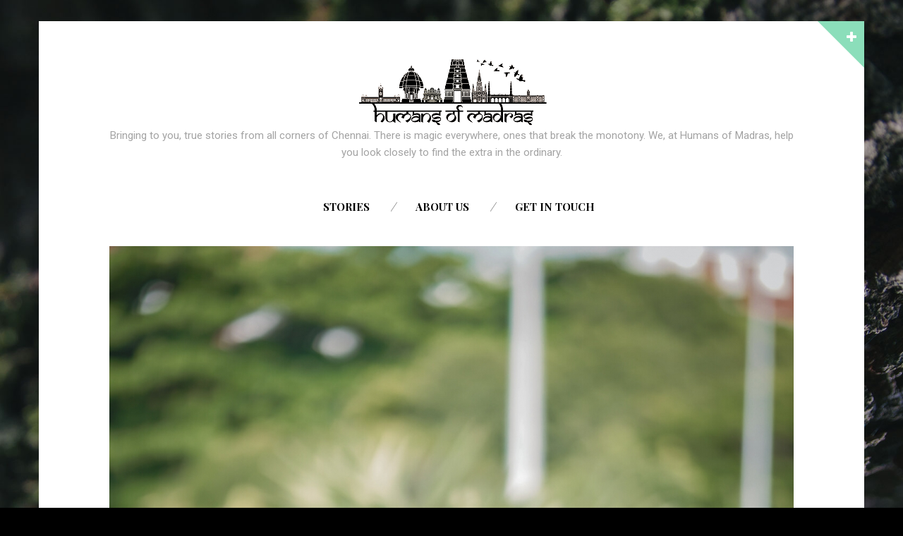

--- FILE ---
content_type: text/html; charset=UTF-8
request_url: https://officialhumansofmadras.com/champion-in-the-making-aaravs-sporting-saga/
body_size: 7381
content:
<!DOCTYPE html>
<!--[if lte IE 9]><html class="no-js IE9 IE" lang="en-US"><![endif]-->
<!--[if gt IE 9]><!--><html class="no-js" lang="en-US"><!--<![endif]-->

<head>
	<meta charset="UTF-8">
	<meta name="viewport" content="width=device-width, initial-scale=1">
	<meta http-equiv="X-UA-Compatible" content="IE=edge" />

	<title>Champion in the Making: Aarav&#8217;s Sporting Saga &#8211; Humans Of Madras</title>
		<script type="text/javascript">
			/* <![CDATA[ */
			document.documentElement.className = document.documentElement.className.replace(new RegExp('(^|\\s)no-js(\\s|$)'), '$1js$2');
			/* ]]> */
		</script>
		<link rel='dns-prefetch' href='//fonts.googleapis.com' />
<link rel='dns-prefetch' href='//s.w.org' />
<link rel="alternate" type="application/rss+xml" title="Humans Of Madras &raquo; Feed" href="https://officialhumansofmadras.com/feed/" />
<link rel="alternate" type="application/rss+xml" title="Humans Of Madras &raquo; Comments Feed" href="https://officialhumansofmadras.com/comments/feed/" />
<link rel="alternate" type="application/rss+xml" title="Humans Of Madras &raquo; Champion in the Making: Aarav&#8217;s Sporting Saga Comments Feed" href="https://officialhumansofmadras.com/champion-in-the-making-aaravs-sporting-saga/feed/" />
		<script type="text/javascript">
			window._wpemojiSettings = {"baseUrl":"https:\/\/s.w.org\/images\/core\/emoji\/13.0.0\/72x72\/","ext":".png","svgUrl":"https:\/\/s.w.org\/images\/core\/emoji\/13.0.0\/svg\/","svgExt":".svg","source":{"concatemoji":"https:\/\/officialhumansofmadras.com\/wp-includes\/js\/wp-emoji-release.min.js?ver=5.5.17"}};
			!function(e,a,t){var n,r,o,i=a.createElement("canvas"),p=i.getContext&&i.getContext("2d");function s(e,t){var a=String.fromCharCode;p.clearRect(0,0,i.width,i.height),p.fillText(a.apply(this,e),0,0);e=i.toDataURL();return p.clearRect(0,0,i.width,i.height),p.fillText(a.apply(this,t),0,0),e===i.toDataURL()}function c(e){var t=a.createElement("script");t.src=e,t.defer=t.type="text/javascript",a.getElementsByTagName("head")[0].appendChild(t)}for(o=Array("flag","emoji"),t.supports={everything:!0,everythingExceptFlag:!0},r=0;r<o.length;r++)t.supports[o[r]]=function(e){if(!p||!p.fillText)return!1;switch(p.textBaseline="top",p.font="600 32px Arial",e){case"flag":return s([127987,65039,8205,9895,65039],[127987,65039,8203,9895,65039])?!1:!s([55356,56826,55356,56819],[55356,56826,8203,55356,56819])&&!s([55356,57332,56128,56423,56128,56418,56128,56421,56128,56430,56128,56423,56128,56447],[55356,57332,8203,56128,56423,8203,56128,56418,8203,56128,56421,8203,56128,56430,8203,56128,56423,8203,56128,56447]);case"emoji":return!s([55357,56424,8205,55356,57212],[55357,56424,8203,55356,57212])}return!1}(o[r]),t.supports.everything=t.supports.everything&&t.supports[o[r]],"flag"!==o[r]&&(t.supports.everythingExceptFlag=t.supports.everythingExceptFlag&&t.supports[o[r]]);t.supports.everythingExceptFlag=t.supports.everythingExceptFlag&&!t.supports.flag,t.DOMReady=!1,t.readyCallback=function(){t.DOMReady=!0},t.supports.everything||(n=function(){t.readyCallback()},a.addEventListener?(a.addEventListener("DOMContentLoaded",n,!1),e.addEventListener("load",n,!1)):(e.attachEvent("onload",n),a.attachEvent("onreadystatechange",function(){"complete"===a.readyState&&t.readyCallback()})),(n=t.source||{}).concatemoji?c(n.concatemoji):n.wpemoji&&n.twemoji&&(c(n.twemoji),c(n.wpemoji)))}(window,document,window._wpemojiSettings);
		</script>
		<style type="text/css">
img.wp-smiley,
img.emoji {
	display: inline !important;
	border: none !important;
	box-shadow: none !important;
	height: 1em !important;
	width: 1em !important;
	margin: 0 .07em !important;
	vertical-align: -0.1em !important;
	background: none !important;
	padding: 0 !important;
}
</style>
	<link rel='stylesheet' id='wp-block-library-css'  href='https://officialhumansofmadras.com/wp-includes/css/dist/block-library/style.min.css?ver=5.5.17' type='text/css' media='all' />
<link rel='stylesheet' id='wp-block-library-theme-css'  href='https://officialhumansofmadras.com/wp-includes/css/dist/block-library/theme.min.css?ver=5.5.17' type='text/css' media='all' />
<link rel='stylesheet' id='stag-google-fonts-css'  href='https://fonts.googleapis.com/css?family=Roboto%3Aregular%2Citalic%2C700%7CPlayfair+Display%3A300%2Cregular%2Citalic%2C700%26subset%3Dkannada&#038;ver=1.3.2' type='text/css' media='all' />
<link rel='stylesheet' id='font-awesome-css'  href='https://officialhumansofmadras.com/wp-content/themes/theme53094/assets/css/fontawesome-all.min.css?ver=5.0.2' type='text/css' media='all' />
<link rel='stylesheet' id='stag-style-css'  href='https://officialhumansofmadras.com/wp-content/themes/theme53094/style.css?ver=1.3.2' type='text/css' media='all' />
<script type='text/javascript' src='https://officialhumansofmadras.com/wp-includes/js/jquery/jquery.js?ver=1.12.4-wp' id='jquery-core-js'></script>
<link rel="https://api.w.org/" href="https://officialhumansofmadras.com/wp-json/" /><link rel="alternate" type="application/json" href="https://officialhumansofmadras.com/wp-json/wp/v2/posts/4094" /><link rel="EditURI" type="application/rsd+xml" title="RSD" href="https://officialhumansofmadras.com/xmlrpc.php?rsd" />
<link rel="wlwmanifest" type="application/wlwmanifest+xml" href="https://officialhumansofmadras.com/wp-includes/wlwmanifest.xml" /> 
<link rel='prev' title='Breaking Free from Expectations Through Writing' href='https://officialhumansofmadras.com/breaking-free-from-expectations-through-writing/' />
<link rel='next' title='Soldier to Civilian: Navigating Life&#8217;s Frontlines' href='https://officialhumansofmadras.com/soldier-to-civilian-navigating-lifes-frontlines/' />
<meta name="generator" content="WordPress 5.5.17" />
<link rel="canonical" href="https://officialhumansofmadras.com/champion-in-the-making-aaravs-sporting-saga/" />
<link rel='shortlink' href='https://officialhumansofmadras.com/?p=4094' />
<link rel="alternate" type="application/json+oembed" href="https://officialhumansofmadras.com/wp-json/oembed/1.0/embed?url=https%3A%2F%2Fofficialhumansofmadras.com%2Fchampion-in-the-making-aaravs-sporting-saga%2F" />
<link rel="alternate" type="text/xml+oembed" href="https://officialhumansofmadras.com/wp-json/oembed/1.0/embed?url=https%3A%2F%2Fofficialhumansofmadras.com%2Fchampion-in-the-making-aaravs-sporting-saga%2F&#038;format=xml" />
<style type="text/css">.recentcomments a{display:inline !important;padding:0 !important;margin:0 !important;}</style><style type="text/css" id="custom-background-css">
body.custom-background { background-image: url("https://officialhumansofmadras.com/wp-content/themes/theme53094/assets/img/default-background.jpg"); background-position: center top; background-size: auto; background-repeat: no-repeat; background-attachment: fixed; }
</style>
	
<!-- Begin Stag Custom CSS -->
<style type="text/css" id="stag-custom-css">
body.custom-background{background-size:cover;}h1,h2,h3,h4,h5,h6,dt,cite,label,.tagcloud,.post-date,.nav-links,button,.button,.footer-navigation,.entry-pagination,.sticky-post-label,.stag-twitter .time,.font-header,.stag-button,.site-navigation,input[type="reset"],input[type="submit"],.stag-nav,.stag-toggle-title{font-family:"Playfair Display","Helvetica Neue",Helvetica,Arial,sans-serif;}body,.font-body{font-family:"Roboto","Helvetica Neue",Helvetica,Arial,sans-serif;}a,.accent-color{color:#8bdeba;}.comment-meta a:hover,.entry-meta-wrapper a:hover{color:#8bdeba;}.header-widgets-toggle:after{border-right-color:#8bdeba;}.accent-background,.single .entry-date,body.page .entry-date{background-color:#8bdeba;}body{color:#000000;}.site-footer-secondary,.custom-background .site-footer-secondary,.site-footer-secondary a,.custom-background .site-footer-secondary a{color:#ffffff;}.custom-logo{background-image:url("http://officialhumansofmadras.com/wp-content/uploads/2020/09/hom231.png");width:278px;}.custom-logo a{padding-bottom:35.971223021583%;}
</style>
<!-- End Stag Custom CSS -->
</head>

<body class="post-template-default single single-post postid-4094 single-format-standard custom-background wp-embed-responsive boxed">


<div id="header-widgets" class="header-widgets" data-state="closed">
	<div class="site-header-widgets" role="contentinfo">
		<div class="site-inner">
			<div class="grid">
				<aside id="search-2" class="widget unit one-of-two widget_search">
<form role="search" method="get" class="search-form" action="https://officialhumansofmadras.com/">
	<label>
		<span class="screen-reader-text">Search for:</span>
		<input type="search" class="search-field" placeholder="Search&hellip;" title="Press Enter to submit your search" value="" name="s">
	</label>
	<button type="submit" class="search-submit"><i class="fas fa-search"></i></button>
</form>
</aside>
		<aside id="recent-posts-2" class="widget unit one-of-two widget_recent_entries">
		<h3 class="widget-title">Recent Posts</h3>
		<ul>
											<li>
					<a href="https://officialhumansofmadras.com/curated-by-courage-the-story-of-tisch-every-table-tells-a-story/">Curated By Courage: The Story Of TISCH &#8211; Every table tells a Story!</a>
									</li>
											<li>
					<a href="https://officialhumansofmadras.com/built-by-curiosity-and-courage/">Built by Curiosity and Courage</a>
									</li>
											<li>
					<a href="https://officialhumansofmadras.com/rooted-in-anna-nagar-chennai-driven-by-purpose/">Rooted in Anna Nagar (Chennai), Driven by Purpose</a>
									</li>
											<li>
					<a href="https://officialhumansofmadras.com/from-lockdown-pages-to-published-books-the-becoming-of-an-author/">From Lockdown Pages To Published Books: The Becoming Of An Author</a>
									</li>
											<li>
					<a href="https://officialhumansofmadras.com/the-difference-that-became-my-direction-the-story-of-hibiscus-foundation/">The Difference That Became My Direction: The Story of Hibiscus Foundation</a>
									</li>
					</ul>

		</aside><aside id="recent-comments-2" class="widget unit one-of-two widget_recent_comments"><h3 class="widget-title">Recent Comments</h3><ul id="recentcomments"></ul></aside><aside id="archives-2" class="widget unit one-of-two widget_archive"><h3 class="widget-title">Archives</h3>
			<ul>
					<li><a href='https://officialhumansofmadras.com/2026/01/'>January 2026</a></li>
	<li><a href='https://officialhumansofmadras.com/2025/12/'>December 2025</a></li>
	<li><a href='https://officialhumansofmadras.com/2025/11/'>November 2025</a></li>
	<li><a href='https://officialhumansofmadras.com/2025/10/'>October 2025</a></li>
	<li><a href='https://officialhumansofmadras.com/2025/09/'>September 2025</a></li>
	<li><a href='https://officialhumansofmadras.com/2025/08/'>August 2025</a></li>
	<li><a href='https://officialhumansofmadras.com/2025/07/'>July 2025</a></li>
	<li><a href='https://officialhumansofmadras.com/2025/06/'>June 2025</a></li>
	<li><a href='https://officialhumansofmadras.com/2025/05/'>May 2025</a></li>
	<li><a href='https://officialhumansofmadras.com/2025/04/'>April 2025</a></li>
	<li><a href='https://officialhumansofmadras.com/2025/03/'>March 2025</a></li>
	<li><a href='https://officialhumansofmadras.com/2025/02/'>February 2025</a></li>
	<li><a href='https://officialhumansofmadras.com/2025/01/'>January 2025</a></li>
	<li><a href='https://officialhumansofmadras.com/2024/12/'>December 2024</a></li>
	<li><a href='https://officialhumansofmadras.com/2024/11/'>November 2024</a></li>
	<li><a href='https://officialhumansofmadras.com/2024/10/'>October 2024</a></li>
	<li><a href='https://officialhumansofmadras.com/2024/09/'>September 2024</a></li>
	<li><a href='https://officialhumansofmadras.com/2024/08/'>August 2024</a></li>
	<li><a href='https://officialhumansofmadras.com/2024/07/'>July 2024</a></li>
	<li><a href='https://officialhumansofmadras.com/2024/06/'>June 2024</a></li>
	<li><a href='https://officialhumansofmadras.com/2024/05/'>May 2024</a></li>
	<li><a href='https://officialhumansofmadras.com/2024/04/'>April 2024</a></li>
	<li><a href='https://officialhumansofmadras.com/2024/03/'>March 2024</a></li>
	<li><a href='https://officialhumansofmadras.com/2024/02/'>February 2024</a></li>
	<li><a href='https://officialhumansofmadras.com/2024/01/'>January 2024</a></li>
	<li><a href='https://officialhumansofmadras.com/2023/12/'>December 2023</a></li>
	<li><a href='https://officialhumansofmadras.com/2023/11/'>November 2023</a></li>
	<li><a href='https://officialhumansofmadras.com/2023/10/'>October 2023</a></li>
	<li><a href='https://officialhumansofmadras.com/2023/09/'>September 2023</a></li>
	<li><a href='https://officialhumansofmadras.com/2023/08/'>August 2023</a></li>
	<li><a href='https://officialhumansofmadras.com/2023/07/'>July 2023</a></li>
	<li><a href='https://officialhumansofmadras.com/2023/06/'>June 2023</a></li>
	<li><a href='https://officialhumansofmadras.com/2023/05/'>May 2023</a></li>
	<li><a href='https://officialhumansofmadras.com/2023/04/'>April 2023</a></li>
	<li><a href='https://officialhumansofmadras.com/2023/03/'>March 2023</a></li>
	<li><a href='https://officialhumansofmadras.com/2023/02/'>February 2023</a></li>
	<li><a href='https://officialhumansofmadras.com/2023/01/'>January 2023</a></li>
	<li><a href='https://officialhumansofmadras.com/2022/12/'>December 2022</a></li>
	<li><a href='https://officialhumansofmadras.com/2022/11/'>November 2022</a></li>
	<li><a href='https://officialhumansofmadras.com/2022/10/'>October 2022</a></li>
	<li><a href='https://officialhumansofmadras.com/2022/09/'>September 2022</a></li>
	<li><a href='https://officialhumansofmadras.com/2022/08/'>August 2022</a></li>
	<li><a href='https://officialhumansofmadras.com/2022/07/'>July 2022</a></li>
	<li><a href='https://officialhumansofmadras.com/2022/06/'>June 2022</a></li>
	<li><a href='https://officialhumansofmadras.com/2022/05/'>May 2022</a></li>
	<li><a href='https://officialhumansofmadras.com/2022/04/'>April 2022</a></li>
	<li><a href='https://officialhumansofmadras.com/2022/03/'>March 2022</a></li>
	<li><a href='https://officialhumansofmadras.com/2022/02/'>February 2022</a></li>
	<li><a href='https://officialhumansofmadras.com/2022/01/'>January 2022</a></li>
	<li><a href='https://officialhumansofmadras.com/2021/12/'>December 2021</a></li>
	<li><a href='https://officialhumansofmadras.com/2021/11/'>November 2021</a></li>
	<li><a href='https://officialhumansofmadras.com/2021/10/'>October 2021</a></li>
	<li><a href='https://officialhumansofmadras.com/2021/09/'>September 2021</a></li>
	<li><a href='https://officialhumansofmadras.com/2021/08/'>August 2021</a></li>
	<li><a href='https://officialhumansofmadras.com/2021/07/'>July 2021</a></li>
	<li><a href='https://officialhumansofmadras.com/2021/06/'>June 2021</a></li>
	<li><a href='https://officialhumansofmadras.com/2021/05/'>May 2021</a></li>
	<li><a href='https://officialhumansofmadras.com/2021/04/'>April 2021</a></li>
	<li><a href='https://officialhumansofmadras.com/2021/03/'>March 2021</a></li>
	<li><a href='https://officialhumansofmadras.com/2021/02/'>February 2021</a></li>
	<li><a href='https://officialhumansofmadras.com/2021/01/'>January 2021</a></li>
	<li><a href='https://officialhumansofmadras.com/2020/12/'>December 2020</a></li>
	<li><a href='https://officialhumansofmadras.com/2020/11/'>November 2020</a></li>
	<li><a href='https://officialhumansofmadras.com/2020/10/'>October 2020</a></li>
	<li><a href='https://officialhumansofmadras.com/2020/09/'>September 2020</a></li>
	<li><a href='https://officialhumansofmadras.com/2020/08/'>August 2020</a></li>
	<li><a href='https://officialhumansofmadras.com/2020/07/'>July 2020</a></li>
	<li><a href='https://officialhumansofmadras.com/2020/06/'>June 2020</a></li>
	<li><a href='https://officialhumansofmadras.com/2020/05/'>May 2020</a></li>
	<li><a href='https://officialhumansofmadras.com/2020/04/'>April 2020</a></li>
	<li><a href='https://officialhumansofmadras.com/2020/03/'>March 2020</a></li>
	<li><a href='https://officialhumansofmadras.com/2020/02/'>February 2020</a></li>
	<li><a href='https://officialhumansofmadras.com/2020/01/'>January 2020</a></li>
	<li><a href='https://officialhumansofmadras.com/2019/12/'>December 2019</a></li>
	<li><a href='https://officialhumansofmadras.com/2019/11/'>November 2019</a></li>
	<li><a href='https://officialhumansofmadras.com/2019/10/'>October 2019</a></li>
	<li><a href='https://officialhumansofmadras.com/2019/09/'>September 2019</a></li>
			</ul>

			</aside><aside id="categories-2" class="widget unit one-of-two widget_categories"><h3 class="widget-title">Categories</h3>
			<ul>
					<li class="cat-item cat-item-65"><a href="https://officialhumansofmadras.com/category/2020/">2020</a>
</li>
	<li class="cat-item cat-item-260"><a href="https://officialhumansofmadras.com/category/2021/">2021</a>
</li>
	<li class="cat-item cat-item-313"><a href="https://officialhumansofmadras.com/category/stories/2022/">2022</a>
</li>
	<li class="cat-item cat-item-370"><a href="https://officialhumansofmadras.com/category/2023/">2023</a>
</li>
	<li class="cat-item cat-item-420"><a href="https://officialhumansofmadras.com/category/stories/2024/">2024</a>
</li>
	<li class="cat-item cat-item-424"><a href="https://officialhumansofmadras.com/category/stories/2025/">2025</a>
</li>
	<li class="cat-item cat-item-425"><a href="https://officialhumansofmadras.com/category/2026/">2026</a>
</li>
	<li class="cat-item cat-item-426"><a href="https://officialhumansofmadras.com/category/stories/2026-stories/">2026</a>
</li>
	<li class="cat-item cat-item-4"><a href="https://officialhumansofmadras.com/category/stories/">Stories</a>
</li>
	<li class="cat-item cat-item-1"><a href="https://officialhumansofmadras.com/category/uncategorized/">Uncategorized</a>
</li>
			</ul>

			</aside><aside id="meta-2" class="widget unit one-of-two widget_meta"><h3 class="widget-title">Meta</h3>
		<ul>
						<li><a href="https://officialhumansofmadras.com/wp-login.php">Log in</a></li>
			<li><a href="https://officialhumansofmadras.com/feed/">Entries feed</a></li>
			<li><a href="https://officialhumansofmadras.com/comments/feed/">Comments feed</a></li>

			<li><a href="https://wordpress.org/">WordPress.org</a></li>
		</ul>

		</aside>			</div>
		</div>
	</div>
</div>

<div id="page" class="hfeed site">

		<a href="#" id="header-widgets-toggle" class="header-widgets-toggle"><i class="fas fa-plus"></i></a>
	
	<div class="site-inner">

	<header id="masthead" class="site-header centered">

		<div class="site-branding">
							<div class="custom-logo">
					<a rel="home" title="Home" href="https://officialhumansofmadras.com/"></a>
				</div>
			
						<span class="site-description">Bringing to you, true stories from all corners of Chennai. There is magic everywhere, ones that break the monotony. We, at Humans of Madras, help you look closely to find the extra in the ordinary.</span>
					</div>

		<nav id="site-navigation" class="site-navigation" role="navigation">
			<a class="skip-link screen-reader-text" href="#main">Skip to content</a>
			<a href="#" id="close-menu" class="close-menu"><i class="fas fa-times"></i></a>
			<div class="menu-wrapper"><ul id="menu-main-menu" class="main-menu"><li id="menu-item-20" class="menu-item menu-item-type-taxonomy menu-item-object-category current-post-ancestor current-menu-parent current-post-parent menu-item-20"><a href="https://officialhumansofmadras.com/category/stories/">Stories</a></li>
<li id="menu-item-16" class="menu-item menu-item-type-post_type menu-item-object-page menu-item-16"><a href="https://officialhumansofmadras.com/about-us/">About us</a></li>
<li id="menu-item-17" class="menu-item menu-item-type-post_type menu-item-object-page menu-item-17"><a href="https://officialhumansofmadras.com/get-in-touch/">GET IN TOUCH</a></li>
</ul></div>		</nav>

		<a href="#" id="menu-toggle" class="menu-toggle"><i class="fas fa-bars"></i></a>

	</header>

<main id="main" class="site-main" role="main">

			
<article id="post-4094" class="post-4094 post type-post status-publish format-standard has-post-thumbnail hentry category-420 category-stories">

	
<figure class="entry-thumbnail">
	<img width="970" height="1455" src="https://officialhumansofmadras.com/wp-content/uploads/2024/01/InShot_20240125_132214527-970x1455.jpg" class="attachment-content-full size-content-full wp-post-image" alt="" loading="lazy" srcset="https://officialhumansofmadras.com/wp-content/uploads/2024/01/InShot_20240125_132214527-970x1455.jpg 970w, https://officialhumansofmadras.com/wp-content/uploads/2024/01/InShot_20240125_132214527-200x300.jpg 200w, https://officialhumansofmadras.com/wp-content/uploads/2024/01/InShot_20240125_132214527-683x1024.jpg 683w, https://officialhumansofmadras.com/wp-content/uploads/2024/01/InShot_20240125_132214527-768x1152.jpg 768w, https://officialhumansofmadras.com/wp-content/uploads/2024/01/InShot_20240125_132214527-1024x1536.jpg 1024w, https://officialhumansofmadras.com/wp-content/uploads/2024/01/InShot_20240125_132214527.jpg 1280w" sizes="(max-width: 970px) 100vw, 970px" /></figure>

	<header class="entry-header">
		
		
<h2 class="entry-title">
			Champion in the Making: Aarav&#8217;s Sporting Saga	</h2>

		<div class="entry-meta-wrapper">
			<div class="grid">
				<div class="unit two-of-three">
					
<time class="entry-date" datetime="2024-01-25T07:56:01+00:00">
			January 25, 2024	</time>
											<span class="post-categories">In <a href="https://officialhumansofmadras.com/category/stories/2024/" rel="category tag">2024</a>, <a href="https://officialhumansofmadras.com/category/stories/" rel="category tag">Stories</a></span>									</div>
				<div class="unit one-of-three">
					
<div class="entry-author">
	<div class="entry-author-byline">
		by <a class="vcard" href="https://officialhumansofmadras.com/author/team-hom/">Team HOM</a>	</div>
</div>
					<div class="comment-count">
						0 Comments					</div>
				</div>
			</div>
		</div>
	</header>

	<div class="content-area sidebar-right">
		<div class="content-wrapper">
			<div class="entry-content">
				<p>&#8220;Hi, I&#8217;m Aarav, a 6-year-old boy who found his passion at the age of 4. It all started when my parents introduced me to the world of Silambam and Parkour. At first, they were a bit hesitant, unsure of whether I was too young for such activities. But as they witnessed the joy it brought me and the dedication I showed, their hesitation turned into enthusiasm, and they became my biggest supporters.</p>
<p>In addition to Silambam and Parkour, I explored other activities like  Table Tennis, swimming, and dancing. However, it was Silambam, Table Tennis, and Parkour that truly captured my heart.</p>
<p>It wasn&#8217;t always easy, especially since I was just in 1st grade, but I learned to balance both my studies and extracurricular activities.</p>
<p>My mom became my academic guide, ensuring I completed my homework and stayed on track with my studies. Meanwhile, my dad, already a sports enthusiast, became my motivator, pushing me to achieve more. Thanks to my incredible coach, who saw potential in me and constantly encouraged me to dream big, I began participating in tournaments and competitions.</p>
<p>Unlike many kids my age, I&#8217;m not allowed to spend hours in front of the TV or playing mobile games. Instead, they opted for classes that not only kept him physically active but also ignited my passion for Silambam, Table Tennis, and Parkour. It turned out to be the best decision they ever made. I discovered a whole new world of skills and abilities within myself.</p>
<p>I have won 3rd prize in a Silambam state-level competition and participated in various tournaments. But this is just the beginning. My parents continue to encourage me to aim higher, dream bigger, and strive for greatness in whatever I choose to pursue.</p>
<p>I am sure I’ll again be invited for an interview with Humans of Madras after a decade. </p>
<p>Here&#8217;s to dreaming big and reaching for the stars!&#8221;</p>
							</div>
			<nav class="navigation post-navigation" role="navigation">
	<span class="screen-reader-text">Post navigation</span>
	<div class="nav-links">
		
<div class="post-share-buttons">
	
		<a target="_blank" href="https://www.twitter.com?status=Champion+in+the+Making%3A+Aarav%E2%80%99s+Sporting+Saga+on+Humans+Of+Madras+-+https%3A%2F%2Fofficialhumansofmadras.com%2Fchampion-in-the-making-aaravs-sporting-saga%2F"><i class="fab fa-twitter post-share-icon"></i></a>
	
	
	
	</div>
<div class="nav-previous"><a href="https://officialhumansofmadras.com/breaking-free-from-expectations-through-writing/" rel="prev">Prev</a></div><div class="nav-next"><a href="https://officialhumansofmadras.com/soldier-to-civilian-navigating-lifes-frontlines/" rel="next">Next</a></div>	</div>
</nav>
						
<div id="comments" class="comments-area">

	
	
		<div id="respond" class="comment-respond">
		<h3 id="reply-title" class="comment-reply-title">Submit a comment <small><a rel="nofollow" id="cancel-comment-reply-link" href="/champion-in-the-making-aaravs-sporting-saga/#respond" style="display:none;">Cancel reply</a></small></h3><form action="https://officialhumansofmadras.com/wp-comments-post.php" method="post" id="commentform" class="comment-form" novalidate><p class="comment-notes"><span id="email-notes">Your email address will not be published.</span> Required fields are marked <span class="required">*</span></p><p class="comment-form-comment"><label for="comment">Comment</label> <textarea id="comment" name="comment" cols="45" rows="8" maxlength="65525" required="required"></textarea></p><p class="comment-form-author"><label for="author">Name <span class="required">*</span></label> <input id="author" name="author" type="text" value="" size="30" maxlength="245" required='required' /></p>
<p class="comment-form-email"><label for="email">Email <span class="required">*</span></label> <input id="email" name="email" type="email" value="" size="30" maxlength="100" aria-describedby="email-notes" required='required' /></p>
<p class="comment-form-url"><label for="url">Website</label> <input id="url" name="url" type="url" value="" size="30" maxlength="200" /></p>
<p class="comment-form-cookies-consent"><input id="wp-comment-cookies-consent" name="wp-comment-cookies-consent" type="checkbox" value="yes" /> <label for="wp-comment-cookies-consent">Save my name, email, and website in this browser for the next time I comment.</label></p>
<p class="form-submit"><input name="submit" type="submit" id="submit" class="submit" value="Submit comment" /> <input type='hidden' name='comment_post_ID' value='4094' id='comment_post_ID' />
<input type='hidden' name='comment_parent' id='comment_parent' value='0' />
</p></form>	</div><!-- #respond -->
	</div>
		</div>

		
<section id="sidebar-right" class="widget-area inactive" role="complementary">
				</section>
	</div>
</article>
	
</main>



	</div><!-- .site-inner -->
	</div> <!-- #page -->

	
	<footer id="footer-secondary" class="site-footer-secondary" role="contentinfo">
		<div class="site-inner">

			<div class="site-meta-footer">
				
								<div class="footer-text">
					<p>
						Copyright © 2019 Humans of Madras. All rights reserved
					</p>
				</div>
							</div>

						
		
		</div>
	</footer>

<script type='text/javascript' src='https://officialhumansofmadras.com/wp-content/themes/theme53094/assets/js/global.min.js?ver=1.3.2' id='stag-custom-js'></script>
<script type='text/javascript' src='https://officialhumansofmadras.com/wp-includes/js/comment-reply.min.js?ver=5.5.17' id='comment-reply-js'></script>
<script type='text/javascript' src='https://officialhumansofmadras.com/wp-includes/js/wp-embed.min.js?ver=5.5.17' id='wp-embed-js'></script>
<script defer src="https://static.cloudflareinsights.com/beacon.min.js/vcd15cbe7772f49c399c6a5babf22c1241717689176015" integrity="sha512-ZpsOmlRQV6y907TI0dKBHq9Md29nnaEIPlkf84rnaERnq6zvWvPUqr2ft8M1aS28oN72PdrCzSjY4U6VaAw1EQ==" data-cf-beacon='{"version":"2024.11.0","token":"5f9675c83cb14ca2bae1bb0a3be31e66","r":1,"server_timing":{"name":{"cfCacheStatus":true,"cfEdge":true,"cfExtPri":true,"cfL4":true,"cfOrigin":true,"cfSpeedBrain":true},"location_startswith":null}}' crossorigin="anonymous"></script>
</body>
</html>


--- FILE ---
content_type: text/css
request_url: https://officialhumansofmadras.com/wp-content/themes/theme53094/style.css?ver=1.3.2
body_size: 8927
content:
/**
 * Theme Name: theme53094
 * Theme URI: https://codestag.com/themes/om/
 * Author: Codestag
 * Author URI: https://codestag.com
 * Description: A stylish blogging theme for WordPress.
 * Version: 1.3.2
 * License: GNU General Public License v2 or later
 * License URI: https://www.gnu.org/licenses/gpl-2.0.html
 * Text Domain: stag
 * Domain Path: /languages/
 * Tags: one-column, two-columns, left-sidebar, right-sidebar, custom-background, custom-colors, custom-menu, editor-style, featured-images, sticky-post, theme-options, threaded-comments, translation-ready
 *
 * Om WordPress Theme, Copyright (c) 2018, Codestag, LLC
 * Om is distributed under the terms of the GNU GPL
 */
/*---------------------------------------------------------
 Contents (_contents.scss)
-----------------------------------------------------------
1. Reset
2. Scaffoling
3. Elements
4. Patterns (Media and Classes)
5. Posts
6. Pages
7. Sidebar
8. Comments
9. Forms and buttons
10. Support
-------------------------------------------------------- */
/*---------------------------------------------------------
 1. Reset (_reset.scss)
-------------------------------------------------------- */
html,
body,
div,
span,
applet,
object,
iframe,
h1,
h2,
h3,
h4,
h5,
h6,
p,
blockquote,
pre,
a,
abbr,
acronym,
address,
big,
cite,
code,
del,
dfn,
em,
img,
ins,
kbd,
q,
s,
samp,
small,
strike,
strong,
sub,
sup,
tt,
var,
b,
u,
i,
center,
dl,
dt,
dd,
ol,
ul,
li,
fieldset,
form,
label,
legend,
table,
caption,
tbody,
tfoot,
thead,
tr,
th,
td,
article,
aside,
canvas,
details,
embed,
figure,
figcaption,
footer,
header,
hgroup,
menu,
nav,
output,
ruby,
section,
summary,
time,
mark,
audio,
video {
	margin: 0;
	padding: 0;
	border: 0;
	font-size: 100%;
	vertical-align: baseline;
}

body {
	line-height: 1;
}

ol,
ul {
	list-style: none;
}

blockquote,
q {
	quotes: none;
}

blockquote:before,
blockquote:after {
	content: '';
	content: none;
}

table {
	border-collapse: collapse;
	border-spacing: 0;
}

html {
	-webkit-text-size-adjust: 100%;
	-ms-text-size-adjust: 100%;
}

a:focus {
	outline: none;
}

article,
aside,
details,
figcaption,
figure,
footer,
header,
hgroup,
nav,
section {
	display: block;
}

audio,
canvas,
video {
	display: inline-block;
	*display: inline;
	*zoom: 1;
}

audio:not([controls]) {
	display: none;
}

sub,
sup {
	line-height: 0;
	position: relative;
	vertical-align: baseline;
}

sup {
	top: -0.5em;
}

sub {
	bottom: -0.25em;
}

img {
	border: 0;
	-ms-interpolation-mode: bicubic;
}

button,
input,
select,
textarea {
	font-size: 100%;
	margin: 0;
	vertical-align: baseline;
	*vertical-align: middle;
}

button,
input {
	line-height: normal;
	*overflow: visible;
}

button::-moz-focus-inner,
input::-moz-focus-inner {
	border: 0;
	padding: 0;
}

button,
input[type='button'],
input[type='reset'],
input[type='submit'] {
	cursor: pointer;
	-webkit-appearance: button;
}

input[type='search'] {
	-webkit-appearance: textfield;
}

input[type='search']:-webkit-search-decoration {
	-webkit-appearance: none;
}

textarea {
	overflow: auto;
	vertical-align: top;
}

.site,
.site-main,
.posts-list,
.site-header,
.site-content,
.content-area,
.footer-widget-container,
.site-meta-footer,
.entry-content,
.comment-content,
.nav-links,
.related-posts,
.custom-recent-posts,
.comment-form,
.comment-body,
.comment {
	zoom: 1;
}
.site:before,
.site-main:before,
.posts-list:before,
.site-header:before,
.site-content:before,
.content-area:before,
.footer-widget-container:before,
.site-meta-footer:before,
.entry-content:before,
.comment-content:before,
.nav-links:before,
.related-posts:before,
.custom-recent-posts:before,
.comment-form:before,
.comment-body:before,
.comment:before,
.site:after,
.site-main:after,
.posts-list:after,
.site-header:after,
.site-content:after,
.content-area:after,
.footer-widget-container:after,
.site-meta-footer:after,
.entry-content:after,
.comment-content:after,
.nav-links:after,
.related-posts:after,
.custom-recent-posts:after,
.comment-form:after,
.comment-body:after,
.comment:after {
	display: table;
	content: '';
}
.site:after,
.site-main:after,
.posts-list:after,
.site-header:after,
.site-content:after,
.content-area:after,
.footer-widget-container:after,
.site-meta-footer:after,
.entry-content:after,
.comment-content:after,
.nav-links:after,
.related-posts:after,
.custom-recent-posts:after,
.comment-form:after,
.comment-body:after,
.comment:after {
	clear: both;
}

.site,
.site-footer,
.site-header-widgets {
	padding: 50px 20px;
	padding: 5rem 2rem;
}
.boxed .site,
.boxed .site-footer,
.boxed .site-header-widgets {
	max-width: 1170px;
	margin-left: auto;
	margin-right: auto;
}

.post-content-area {
	position: absolute;
	top: 50%;
	-moz-transform: translateY(-50%);
	-ms-transform: translateY(-50%);
	-webkit-transform: translateY(-50%);
	transform: translateY(-50%);
}

.sticky-post-label {
	-moz-user-select: -moz-none;
	-ms-user-select: none;
	-webkit-user-select: none;
	user-select: none;
}

.post-overlay,
.post-background-frame,
.post-background-image {
	position: absolute;
	top: 0;
	right: 0;
	bottom: 0;
	left: 0;
}

body.page .page-title,
.section-title,
.more-posts {
	margin-bottom: 50px;
	margin-bottom: 5rem;
}
@media screen and (min-width: 481px) {
	body.page .page-title,
	.section-title,
	.more-posts {
		text-align: center;
		position: relative;
	}
	body.page .page-title:before,
	.section-title:before,
	.more-posts:before {
		content: '';
		background: #000;
		position: absolute;
		position: absolute;
		top: 50%;
		width: 100%;
		height: 2px;
		left: 0;
		z-index: 1;
		-moz-transform: translateY(-50%);
		-ms-transform: translateY(-50%);
		-webkit-transform: translateY(-50%);
		transform: translateY(-50%);
	}
	body.page .page-title span,
	.section-title span,
	.more-posts span {
		background: #fff;
		display: inline-block;
		position: relative;
		z-index: 2;
		padding: 0 20px;
	}
}

.g,
.grid,
.gallery {
	margin-left: -3%;
	max-width: 105%;
}

.unit,
.gallery-item {
	display: inline-block;
	*display: inline;
	*zoom: 1;
	vertical-align: top;
	margin-left: 3%;
	margin-right: -0.25em;
	/* Clearfix */
	overflow: hidden;
	*overflow: visible;
}

.span-grid,
.gallery-columns-1 .gallery-item {
	width: 97%;
}

.one-of-two,
.gallery-columns-2 .gallery-item {
	width: 47%;
}

.one-of-three,
.gallery-columns-3 .gallery-item {
	width: 30.36%;
}

.two-of-three {
	width: 63.666666666%;
}

.one-of-four,
.gallery-columns-4 .gallery-item {
	width: 22.05%;
}

.three-of-four {
	width: 72%;
}

.one-of-five,
.gallery-columns-5 .gallery-item {
	width: 17.07%;
}

.two-of-five {
	width: 37%;
}

.three-of-five {
	width: 57%;
}

.four-of-five {
	width: 77%;
}

@media screen and (max-width: 650px) {
	.grid,
	.gallery {
		margin-left: 0;
		max-width: none;
	}

	.unit,
	.gallery-item {
		width: auto;
		margin-left: 0;
		display: block;
	}
}
/*---------------------------------------------------------
 2. Scaffolding (_scaffolding.scss)
-------------------------------------------------------- */
html {
	-webkit-font-smoothing: antialiased;
	-moz-osx-font-smoothing: grayscale;
	font-size: 62.5%;
	-moz-box-sizing: border-box;
	-webkit-box-sizing: border-box;
	box-sizing: border-box;
}
@media screen and (max-width: 480px) {
	html {
		font-size: 55%;
	}
}

*,
*:before,
*:after {
	-moz-box-sizing: inherit;
	-webkit-box-sizing: inherit;
	box-sizing: inherit;
}

body {
	font-family: 'Helvetica Neue', Helvetica, Arial, sans-serif;
	color: #000;
	line-height: 1.55;
	text-rendering: optimizeLegibility;
	font-size: 16px;
	font-size: 1.6rem;
}
body.boxed {
	background: #000;
	margin: 30px 0;
	margin: 3rem 0;
}
@media screen and (max-width: 1170px) {
	body.boxed {
		margin-top: 0;
	}
}

/* @noflip */
body.rtl {
	direction: rtl;
	unicode-bidi: embed;
}

.site {
	background: #ffffff;
	position: relative;
}

.header-widgets-toggle {
	color: #fff;
	position: absolute;
	top: 0;
	right: 0;
	display: block;
	width: 66px;
	height: 66px;
	z-index: 100;
}
.header-widgets-toggle:hover {
	color: #fff;
}
.header-widgets-toggle:after {
	content: '';
	width: 0;
	height: 0;
	border-style: solid;
	border-width: 0 66px 66px 0;
	border-color: transparent;
	display: block;
}
.header-widgets-toggle .fa-plus {
	position: absolute;
	top: 14px;
	right: 11px;
}
@media screen and (max-width: 650px) {
	.header-widgets-toggle {
		display: none;
	}
}

.site-inner {
	max-width: 970px;
	margin: 0 auto;
	position: relative;
}

a {
	text-decoration: none;
	-moz-transition: all 150ms ease-in-out;
	-o-transition: all 150ms ease-in-out;
	-webkit-transition: all 150ms ease-in-out;
	transition: all 150ms ease-in-out;
}
a:hover {
	color: #13171a;
}

.site-header {
	position: relative;
	margin-bottom: 40px;
	margin-bottom: 4rem;
}

.centered .custom-logo {
	margin: 0 auto;
}
.centered .site-navigation {
	margin-bottom: 0;
}

.traditional {
	position: relative;
}
.traditional .site-branding {
	float: left;
	text-align: left;
}
@media screen and (min-width: 650px) {
	.traditional .site-navigation {
		position: absolute;
		top: 50%;
		-moz-transform: translateY(-50%);
		-ms-transform: translateY(-50%);
		-webkit-transform: translateY(-50%);
		transform: translateY(-50%);
		right: 0;
		margin: 0;
		padding: 0;
	}
	.traditional .site-navigation ul {
		margin: 0;
	}
	.traditional .site-navigation ul > li:before {
		padding: 0 15px;
		padding: 0 1.5rem;
	}
}

/*---------------------------------------------------------
 Title and tagline (_scaffolding.scss)
-------------------------------------------------------- */
.site-branding {
	text-align: center;
}

.site-title {
	text-transform: uppercase;
	line-height: 1.2;
	margin: 0;
	color: #000;
}
.site-title a {
	color: inherit;
}

.site-description {
	color: #a3a3a3;
	font-size: 15px;
	font-size: 1.5rem;
}

/*---------------------------------------------------------
 Custom logo (_scaffolding.scss)
-------------------------------------------------------- */
.custom-logo {
	display: block;
	max-width: 100%;
	background-repeat: no-repeat;
	background-size: contain;
	background-position: center center;
	-moz-transition: all 200ms ease;
	-o-transition: all 200ms ease;
	-webkit-transition: all 200ms ease;
	transition: all 200ms ease;
}
.custom-logo a {
	display: block;
	width: 100%;
	height: 0;
	font: 0/0 a;
	text-decoration: none;
	text-shadow: none;
	color: transparent;
}

/*---------------------------------------------------------
 Navigation (_scaffolding.scss)
-------------------------------------------------------- */
.navigation {
	list-style: none;
	margin: 15px 0;
	margin: 1.5rem 0;
}
.navigation li {
	display: inline-block;
	margin-right: 15px;
}

.site-navigation {
	text-align: center;
	text-transform: uppercase;
	font-size: 15px;
	font-size: 1.5rem;
	margin: 50px 0;
	margin: 5rem 0;
	position: relative;
	z-index: 100;
	font-weight: 600;
}
.site-navigation .main-menu {
	margin-bottom: 0;
}
.site-navigation a {
	color: inherit;
}
.site-navigation a:hover {
	color: #fff;
}
@media screen and (min-width: 800px) {
	.site-navigation li:first-child:hover ul {
		left: 0;
	}
	.site-navigation li:nth-child(2):hover ul {
		left: 39px;
	}
	.site-navigation ul > li:before {
		content: '\2044';
		display: inline-block;
		padding: 0 15px;
	}
	.site-navigation ul > li:first-child:before {
		display: none;
	}
	.site-navigation ul > li li :before {
		display: none;
	}
	.site-navigation ul ul {
		float: left;
		position: absolute;
		top: 1.5em;
		left: -999em;
		z-index: 99999;
		padding-top: 5px !important;
	}
	.site-navigation ul ul ul {
		position: relative;
		top: 0 !important;
		left: 0 !important;
		margin-bottom: 1px !important;
		margin-left: 15px !important;
		padding-top: 0 !important;
	}
	.site-navigation ul ul li:hover > ul {
		left: 100%;
	}
	.site-navigation ul li:hover > ul {
		left: 40px;
	}
	.site-navigation .sub-menu {
		padding: 0;
		margin: 0;
		margin-top: 3px !important;
		width: 200px;
		text-align: left;
	}
	.site-navigation .sub-menu ul {
		margin-top: 0 !important;
	}
	.site-navigation .sub-menu li {
		display: block;
		margin-top: 1px;
	}
	.site-navigation .sub-menu li::before {
		display: none;
	}
	.site-navigation .sub-menu a {
		background: #000;
		color: #fff;
	}
}
.site-navigation a:not(.close-menu) {
	padding: 4px 15px;
	display: inline-block;
}
.site-navigation a:not(.close-menu):hover {
	background: #000;
}
.site-navigation .current-menu-item a {
	background: #000;
	color: #fff;
}
.site-navigation li {
	display: inline-block;
	position: relative;
}

.nav-open {
	overflow: hidden;
}

@media screen and (min-width: 800px) {
	.menu-toggle,
	.close-menu {
		display: none;
	}
}
@media screen and (max-width: 800px) {
	.site-navigation {
		display: none;
	}

	.mobile-navigation {
		display: block;
		position: fixed;
		width: 100%;
		height: 100%;
		top: 0;
		right: 0;
		bottom: 0;
		left: 0;
		margin: 0;
		padding: 50px 0;
		background: white;
		text-align: center;
		z-index: 501;
		font-size: 20px;
		font-size: 2rem;
		font-weight: bold;
		overflow: scroll;
		opacity: 1;
		max-height: 9999px;
		-webkit-overflow-scrolling: touch;
		-moz-backface-visibility: hidden;
		-webkit-backface-visibility: hidden;
		backface-visibility: hidden;
		-moz-transform: scale(1);
		-ms-transform: scale(1);
		-webkit-transform: scale(1);
		transform: scale(1);
	}
	.mobile-navigation ul {
		margin: 0;
		padding: 0;
	}
	.mobile-navigation li {
		display: block;
		margin: 15px 0;
		margin: 1.5rem 0;
	}

	.menu-wrapper {
		position: relative;
		width: 100%;
	}

	.main-menu {
		width: 100%;
	}

	.sub-menu {
		font-size: 15px;
		font-size: 1.5rem;
	}
	.sub-menu a {
		color: #6d6d6d;
	}
	.sub-menu li {
		margin: 5px 0;
	}

	.menu-toggle {
		position: absolute;
		top: 50%;
		-moz-transform: translateY(-50%);
		-ms-transform: translateY(-50%);
		-webkit-transform: translateY(-50%);
		transform: translateY(-50%);
	}

	.menu-toggle {
		right: 0;
		color: #000;
		font-size: 25px;
		font-size: 2.5rem;
	}

	.close-menu {
		position: absolute;
		top: 50px;
		right: 20px;
		color: #000;
		z-index: 502;
		font-size: 25px;
		font-size: 2.5rem;
	}
	.close-menu:hover {
		color: inherit !important;
	}
}
/*---------------------------------------------------------
 Content Area (_scaffolding.scss)
-------------------------------------------------------- */
@media screen and (min-width: 800px) {
	.sidebar-right .content-wrapper {
		width: 65%;
		float: left;
		margin-right: -0.25em;
	}
	.sidebar-right .widget-area {
		width: 30%;
		float: right;
		max-width: 270px;
		margin-right: -0.25em;
	}

	.sidebar-left .content-wrapper {
		width: 65%;
		float: right;
		margin-right: -0.25em;
	}
	.sidebar-left .widget-area {
		width: 30%;
		float: left;
		max-width: 270px;
		margin-right: -0.25em;
	}
}
/*---------------------------------------------------------
 Footer Area (_scaffolding.scss)
-------------------------------------------------------- */
.header-widgets {
	-moz-transition: max-height 400ms ease-in-out;
	-o-transition: max-height 400ms ease-in-out;
	-webkit-transition: max-height 400ms ease-in-out;
	transition: max-height 400ms ease-in-out;
}

[data-state='closed'] {
	max-height: 0;
	overflow: hidden;
}

[data-state='open'] {
	max-height: 999px;
}

.site-footer,
.site-header-widgets {
	background: #000;
	background: rgba(0, 0, 0, 0.8);
	position: relative;
	color: #fff;
	font-size: 0.93em;
}
.site-footer a:hover,
.site-header-widgets a:hover {
	color: inherit;
}
.site-footer td,
.site-footer th,
.site-footer .widget_meta li,
.site-header-widgets td,
.site-header-widgets th,
.site-header-widgets .widget_meta li {
	border-color: #636363;
}
.site-footer .widget-area,
.site-header-widgets .widget-area {
	float: left;
	width: 100%;
	margin-right: 3.33333%;
	margin-bottom: 20px;
	margin-bottom: 2rem;
}
.site-footer .widget-area:last-of-type,
.site-header-widgets .widget-area:last-of-type {
	margin-right: 0;
}
.site-footer ul,
.site-header-widgets ul {
	list-style: none;
	padding: 0;
	margin: 0;
}
.site-footer .widget-title,
.site-header-widgets .widget-title {
	font-size: 20px;
	font-size: 2rem;
	margin-bottom: 50px;
	margin-bottom: 5rem;
}
.site-footer .search-submit,
.site-header-widgets .search-submit {
	color: black;
	border: none;
	border-left: 2px solid #000;
}
.site-footer .search-submit:hover,
.site-header-widgets .search-submit:hover {
	color: white;
}
.site-footer .widget_recent_entries a,
.site-header-widgets .widget_recent_entries a {
	color: #fff;
}
@media screen and (min-width: 800px) {
	.site-footer .columns-1 .widget-area,
	.site-header-widgets .columns-1 .widget-area {
		width: 100%;
	}
	.site-footer .columns-2 .widget-area,
	.site-header-widgets .columns-2 .widget-area {
		width: 48.33333%;
	}
	.site-footer .columns-3 .widget-area,
	.site-header-widgets .columns-3 .widget-area {
		width: 31.11111%;
	}
	.site-footer .widget-area,
	.site-header-widgets .widget-area {
		margin-bottom: 50px;
		margin-bottom: 5rem;
	}
}
.site-footer button,
.site-footer .button,
.site-footer input[type='reset'],
.site-footer input[type='submit'],
.site-footer input[type='button'],
.site-header-widgets button,
.site-header-widgets .button,
.site-header-widgets input[type='reset'],
.site-header-widgets input[type='submit'],
.site-header-widgets input[type='button'] {
	color: white;
	border-color: white;
}

.footer-text {
	line-height: 1.3;
}

.social-links {
	margin: 0;
	padding: 0;
}
.social-links li {
	display: inline-block;
	width: 1.2857142857142858em;
	text-align: center;
}

.site-footer-secondary {
	position: relative;
	margin-top: 30px;
	margin-top: 3rem;
	margin-bottom: 30px;
	margin-bottom: 3rem;
}
@media screen and (max-width: 800px) {
	.site-footer-secondary {
		text-align: center;
	}
	.site-footer-secondary .footer-navigation {
		text-align: center;
		margin-bottom: 20px;
	}
}
.site-footer-secondary a {
	color: inherit;
}
.site-footer-secondary a:hover {
	opacity: 0.65;
}
.custom-background .site-footer-secondary {
	color: #fff;
}
.custom-background .site-footer-secondary a {
	color: #fff;
}
@media screen and (max-width: 970px) {
	.site-footer-secondary .site-inner {
		padding-left: 20px;
		padding-right: 20px;
	}
}

@media screen and (min-width: 800px) {
	.site-meta-footer .footer-text {
		float: left;
		width: 48%;
	}
	.site-meta-footer .footer-navigation {
		float: right;
		width: 50%;
	}
}

.site-info {
	margin-top: 10px;
	margin-top: 1rem;
}

.footer-navigation {
	text-align: right;
	text-transform: uppercase;
	margin: 0;
	padding: 0;
	font-size: 14px;
	font-size: 1.4rem;
}
.footer-navigation li {
	display: inline-block;
}
.footer-navigation li:before {
	content: '\2044';
	display: inline-block;
	padding: 0 10px;
}
.footer-navigation li:first-child:before {
	display: none;
}

/*---------------------------------------------------------
 Select (_scaffolding.scss)
-------------------------------------------------------- */
::-moz-selection {
	background: #f3f4f5;
	color: #13171a;
	text-shadow: none;
}

::-webkit-selection {
	background: #f3f4f5;
	color: #13171a;
	text-shadow: none;
}

::selection {
	background: #f3f4f5;
	color: #13171a;
	text-shadow: none;
}

img::selection {
	background: transparent;
}

img::-moz-selection {
	background: transparent;
}

/*---------------------------------------------------------
 3. Elements (_elements.scss)
-------------------------------------------------------- */
h1 {
	font-size: 36px;
	font-size: 3.6rem;
}

h2 {
	font-size: 30px;
	font-size: 3rem;
}

h3 {
	font-size: 24px;
	font-size: 2.4rem;
}

h4 {
	font-size: 20px;
	font-size: 2rem;
}

h5 {
	font-size: 16px;
	font-size: 1.6rem;
}

h6 {
	font-size: 14px;
	font-size: 1.4rem;
}

h1,
h2,
h3,
h4,
h5,
h6 {
	text-transform: uppercase;
	margin: 10px 0;
	margin: 1rem 0;
}

blockquote {
	clear: both;
	font-weight: 300;
	margin: 40px 0;
	margin: 4rem 0;
	padding-left: 100px;
	padding-left: 10rem;
}
blockquote p {
	line-height: 1.45;
	font-size: 20px;
	font-size: 2rem;
}
@media screen and (min-width: 800px) {
	blockquote p {
		font-size: 24px;
		font-size: 2.4rem;
	}
}
blockquote cite {
	display: block;
	font-style: normal;
	font-weight: normal;
	text-transform: uppercase;
	margin-top: 20px;
	margin-top: 2rem;
	font-size: 14px;
	font-size: 1.4rem;
}
blockquote cite::before {
	content: '\2014\00a0';
}

.wp-block-pullquote.alignleft blockquote,
.wp-block-pullquote.alignright blockquote {
	padding-left: 0;
	text-align: center;
}

q:before {
	content: '\201C';
}
q:after {
	content: '\201D';
}

tt,
kbd,
pre,
code,
samp,
var {
	font-family: monospace, serif;
	background: #fbf9f9;
	font-size: 0.85em;
	padding: 4px 6px;
	padding: 0.4rem 0.6rem;
}

pre {
	overflow: auto;
	white-space: pre-wrap;
	tab-size: 4;
	padding: 20px;
	padding: 2rem;
	margin-bottom: 20px;
	margin-bottom: 2rem;
}

abbr,
acronym,
dfn {
	cursor: help;
	font-size: 0.95em;
	text-transform: uppercase;
	border-bottom: 1px dotted #171717;
	letter-spacing: 1px;
	letter-spacing: 0.1rem;
}

details summary {
	font-weight: 700;
	margin-bottom: 20px;
	margin-bottom: 2rem;
}
details :focus {
	outline: none;
}

ins,
mark {
	background: #fff9c0;
}

ins {
	text-decoration: none;
}

small {
	font-size: 0.75em;
}

big {
	font-size: 1.25em;
}

sub,
sup {
	font-size: 75%;
}
@media screen and (min-width: 800px) {
	sub,
	sup {
		font-size: 68.75%;
	}
}

hr {
	height: 1px;
	border: 0;
	border-top: 2px solid #000;
	margin: 40px 0;
	margin: 4rem 0;
}

ul {
	list-style: square;
}

ol {
	list-style: decimal;
}

ul,
ol {
	margin: 0 0 22px 0;
	margin: 0 0 2.2rem 0;
	padding-left: 20px;
	padding-left: 2rem;
}
li > ul,
li > ol {
	margin-bottom: 0;
	margin-left: 1.5em;
}

label {
	display: block;
	margin-bottom: 8px;
	margin-bottom: 0.8rem;
	text-transform: uppercase;
	font-size: 14px;
	font-size: 1.4rem;
}

/*---------------------------------------------------------
 Definition lists (_elements.scss)
-------------------------------------------------------- */
dl dt {
	font-weight: bold;
	text-transform: uppercase;
	margin-bottom: 0;
}

/*---------------------------------------------------------
 Tables (_elements.scss)
-------------------------------------------------------- */
table {
	width: 100%;
	font-size: 14px;
	font-size: 1.4rem;
}
table caption {
	margin-bottom: 20px;
	margin-bottom: 2rem;
}
table th,
table td {
	padding: 10px 0;
	padding: 1rem 0;
}
table th {
	color: #13171a;
	border-bottom: 2px solid #000;
}
table td {
	border-bottom: 2px solid #000;
}
table td[valign='top'] {
	vertical-align: top;
}
table td[valign='bottom'] {
	vertical-align: bottom;
}

.wp-block-table td,
.wp-block-table th {
	padding: 0.5em;
}

/*---------------------------------------------------------
 4. Patterns (Media and Classes) (_patterns.scss)
-------------------------------------------------------- */
img {
	max-width: 100%;
	height: auto;
	vertical-align: middle;
}
img.size-full,
img.size-large,
img.wp-post-image {
	height: auto;
}
img[class*='align'],
img[class*='wp-image-'],
img[class*='attachment-'] {
	height: auto;
}
img.alignleft,
img.alignright,
img.aligncenter {
	margin-bottom: 20px;
	margin-bottom: 2rem;
}
img.wp-smiley {
	margin: 0;
	padding: 0;
	background: 0;
}

/*---------------------------------------------------------
 Captions (_patterns.scss)
-------------------------------------------------------- */
.wp-caption {
	max-width: 100%;
}
.wp-caption img {
	margin-bottom: 5px;
	margin-bottom: 0.5rem;
}

.wp-caption-text,
.wp-caption-dd {
	color: #859093;
	margin-top: 5px;
	margin-top: 0.5rem;
}

/*---------------------------------------------------------
 Media (_patterns.scss)
-------------------------------------------------------- */
embed,
object,
video,
iframe {
	max-width: 100%;
}

.fluid-width-video-wrapper {
	width: auto !important;
}

/*---------------------------------------------------------
 General (_patterns.scss)
-------------------------------------------------------- */
.clear {
	clear: both;
}

.alignleft {
	float: left;
}

.alignright {
	float: right;
}

.aligncenter {
	clear: both;
	display: block;
	margin-left: auto;
	margin-right: auto;
}

.hide,
.updated {
	display: none;
	visibility: hidden;
}

.hidden {
	visibility: hidden;
}

.visuallyhidden,
.screen-reader-text {
	border: 0;
	clip: rect(0 0 0 0);
	height: 1px;
	margin: -1px;
	overflow: hidden;
	padding: 0;
	position: absolute;
	width: 1px;
}

.noborder {
	border: none;
}

div .alignleft {
	text-align: left;
	margin-right: 20px;
	margin-right: 2rem;
}
div .alignright {
	text-align: right;
	margin-left: 20px;
	margin-left: 2rem;
}
div .aligncenter {
	text-align: center;
}

.size-auto,
.size-full,
.size-large,
.size-medium,
.size-thumbnail {
	max-width: 100%;
	height: auto;
}

.gallery {
	margin-top: 50px;
	margin-top: 5rem;
	margin-bottom: 50px;
	margin-bottom: 5rem;
}

.gallery-item {
	margin-bottom: 25px;
	margin-bottom: 2.5rem;
}
.gallery-columns-1 .gallery-item {
	text-align: center;
}

.wp-caption-text {
	font-size: 15px;
}

/*---------------------------------------------------------
 General (_patterns.scss)
-------------------------------------------------------- */
.stag-social-icons.normal a .site-footer,
.site-header-widgets .stag-social-icons.normal a {
	color: #fff;
}

/*---------------------------------------------------------
 5. Posts (_posts.scss)
-------------------------------------------------------- */
ul,
ol,
dl,
p,
details,
address,
figure,
pre,
fieldset,
table,
dt,
dd,
hr {
	margin-bottom: 20px;
	margin-bottom: 2rem;
}

.entry-thumbnail {
	margin: 0;
}

.entry-title {
	line-height: 1.2;
	word-wrap: break-word;
	word-break: break-word;
}

.single .entry-header {
	margin: 40px 0;
	margin: 4rem 0;
}
.single .entry-header .unit,
.single .entry-header .gallery-item {
	border-bottom: 2px solid #000;
}
@media screen and (min-width: 800px) {
	.single .entry-header .unit,
	.single .entry-header .gallery-item {
		min-height: 80px;
	}
}
@media screen and (min-width: 800px) {
	.single .entry-header .one-of-three,
	.single .entry-header .gallery-columns-3 .gallery-item,
	.gallery-columns-3 .single .entry-header .gallery-item {
		max-width: 270px;
		float: right;
	}
}
.single .entry-title {
	font-size: 60px;
	font-size: 6rem;
	line-height: 1.2;
}
@media screen and (max-width: 800px) {
	.single .entry-title {
		font-size: 40px;
		font-size: 4rem;
	}
}
@media screen and (max-width: 480px) {
	.single .entry-title {
		font-size: 35px;
		font-size: 3.5rem;
	}
}
.single .entry-date {
	padding: 4px;
	color: #fff;
	line-height: 1;
	display: inline-block;
	margin-right: 5px;
}
.single .post-tags {
	margin-top: 5px;
}
.single .comment-count {
	line-height: 2;
}

.entry-footer {
	text-transform: uppercase;
	font-weight: bold;
	font-size: 14px;
	font-size: 1.4rem;
}

.entry-content h1,
.entry-content h2,
.entry-content h3,
.entry-content h4,
.entry-content h5,
.entry-content h6,
.comment-content h1,
.comment-content h2,
.comment-content h3,
.comment-content h4,
.comment-content h5,
.comment-content h6 {
	text-transform: uppercase;
}

.post-navigation {
	text-align: center;
}

.post-share-buttons .post-share-icon {
	display: inline-block;
	width: 25px;
}
.post-share-buttons .post-share-icon::before {
	font-size: 22px;
	font-size: 2.2rem;
}

.nav-links {
	border-top: 2px solid #000;
	border-bottom: 2px solid #000;
	text-transform: uppercase;
	font-weight: bold;
	padding: 10px 0;
	padding: 1rem 0;
	margin-top: 50px;
	margin-top: 5rem;
}
.nav-links a {
	color: inherit;
}
.nav-links a:hover {
	color: #4d4d50;
}
@media screen and (max-width: 480px) {
	.nav-links {
		padding: 0;
	}
}
.nav-links div {
	display: inline-block;
}
@media screen and (max-width: 480px) {
	.nav-links div {
		display: block;
		border-bottom: 2px solid #000;
		float: none !important;
		text-align: center !important;
		padding: 8px 0;
	}
	.nav-links div:last-of-type {
		border: none;
	}
}
.nav-links .nav-next {
	float: right;
	text-align: right;
}
.nav-links .nav-next a:after {
	content: '\f054';
	font-family: 'Font Awesome 5 Free';
	padding-left: 10px;
}
.nav-links .nav-previous {
	text-align: left;
	float: left;
}
.nav-links .nav-previous a:before {
	content: '\f053';
	font-family: 'Font Awesome 5 Free';
	padding-right: 10px;
}

.entry-meta-wrapper {
	text-transform: uppercase;
	border-top: 2px solid #000;
	margin-top: 30px;
	margin-top: 3rem;
	padding-top: 30px;
	padding-top: 3rem;
	font-size: 14px;
	font-size: 1.4rem;
}
.entry-meta-wrapper a {
	color: inherit;
}
@media screen and (max-width: 800px) {
	.entry-meta-wrapper {
		padding-top: 0;
	}
	.entry-meta-wrapper .unit,
	.entry-meta-wrapper .gallery-item {
		padding: 15px 0;
	}
}

.entry-pagination {
	text-transform: uppercase;
	margin-top: 30px;
	margin-top: 3rem;
}
.entry-pagination a {
	display: inline-block;
	border: 2px solid #000;
	color: inherit;
	line-height: 1;
}

.page-number {
	display: inline-block;
	width: 35px;
	height: 35px;
	font-weight: bold;
	text-align: center;
	padding-top: 10px;
}

/*---------------------------------------------------------
 Post Layouts (_scaffolding.scss)
-------------------------------------------------------- */
.sticky-post-label {
	display: inline-block;
	background: #f3f4f5;
	padding: 6px;
	border-radius: 3px;
	line-height: 1;
	margin-bottom: 10px;
	text-transform: uppercase;
	font-size: 12px;
	letter-spacing: 1px;
	color: #1b1b1c;
}

.post-grid {
	position: relative;
	background: black;
	text-align: center;
	color: #fff;
	overflow: hidden;
	height: 465px;
	margin-bottom: 20px;
	margin-bottom: 2rem;
}
@media screen and (max-width: 800px) {
	.post-grid {
		min-height: 375px;
		max-height: 375px !important;
	}
}
.post-grid a {
	color: inherit;
}
.post-grid a:hover {
	opacity: 0.8;
}
.post-grid .page-title,
.post-grid .entry-title {
	font-size: 50px;
	font-size: 5rem;
}
@media screen and (max-width: 480px) {
	.post-grid .page-title,
	.post-grid .entry-title {
		font-size: 30px !important;
		font-size: 3rem !important;
	}
}
.post-grid .page-title:after,
.post-grid .entry-title:after {
	content: '';
	display: block;
	background: #fff;
	width: 50px;
	margin: 25px auto;
	height: 2px;
}

@media screen and (min-width: 800px) {
	.layout-post-half .post-grid {
		max-height: 375px;
		display: inline-block;
		vertical-align: top;
		width: 49%;
		float: left;
	}
	.layout-post-half .post-grid:nth-of-type(3n + 2) {
		margin-right: 2%;
	}
	.layout-post-half .post-grid .page-title,
	.layout-post-half .post-grid .entry-title {
		font-size: 2.2em;
	}
}
.layout-post-half .post-grid:nth-of-type(3n + 1) {
	width: 100%;
	max-height: 465px;
}
.layout-post-half .post-grid:nth-of-type(3n + 1) .page-title,
.layout-post-half .post-grid:nth-of-type(3n + 1) .entry-title {
	font-size: 50px;
	font-size: 5rem;
}

@media screen and (min-width: 800px) {
	.layout-post-one-third .post-grid {
		max-height: 240px;
		display: inline-block;
		vertical-align: top;
		width: 32%;
		float: left;
		margin-right: 2%;
	}
	.layout-post-one-third .post-grid .page-title,
	.layout-post-one-third .post-grid .entry-title {
		font-size: 1.55em;
	}
}
.layout-post-one-third .post-grid:nth-of-type(4n + 4) {
	margin-right: 0;
}
.layout-post-one-third .post-grid:nth-of-type(4n + 1) {
	width: 100%;
	margin-right: 0;
	max-height: 465px;
}
.layout-post-one-third .post-grid:nth-of-type(4n + 1) .page-title,
.layout-post-one-third .post-grid:nth-of-type(4n + 1) .entry-title {
	font-size: 50px;
	font-size: 5rem;
}

.post-background-frame {
	visibility: hidden;
	opacity: 0;
	-moz-transition: all 250ms ease-in;
	-o-transition: all 250ms ease-in;
	-webkit-transition: all 250ms ease-in;
	transition: all 250ms ease-in;
}
.post-grid:hover .post-background-frame {
	visibility: visible;
	opacity: 1;
}

.post-overlay {
	display: block;
	z-index: 4;
	background: rgba(0, 0, 0, 0.52);
	background: url('[data-uri]');
	background: -webkit-gradient(
		linear,
		50% 0%,
		50% 100%,
		color-stop(0%, rgba(0, 0, 0, 0.5)),
		color-stop(100%, rgba(0, 0, 0, 0))
	);
	background: -moz-linear-gradient(top, rgba(0, 0, 0, 0.5), rgba(0, 0, 0, 0));
	background: -webkit-linear-gradient(
		top,
		rgba(0, 0, 0, 0.5),
		rgba(0, 0, 0, 0)
	);
	background: linear-gradient(
		to bottom,
		rgba(0, 0, 0, 0.5),
		rgba(0, 0, 0, 0)
	);
}

.post-background-frame {
	visibility: visible;
	display: block;
	z-index: 10;
}
.post-background-frame:before {
	content: '';
	position: absolute;
	top: 0;
	left: 0;
	bottom: 0;
	right: 0;
	margin: 15px;
	border: 2px solid #fff;
}

.post-content-area {
	width: 100%;
	z-index: 7;
	padding: 0 35px;
	padding: 0 3.5rem;
	text-shadow: 0px 1px 1px rgba(0, 0, 0, 0.1);
}

.post-background-image {
	background-position: 50%;
	background-repeat: no-repeat;
	-moz-background-size: cover;
	-o-background-size: cover;
	-webkit-background-size: cover;
	background-size: cover;
	-moz-transition: all 250ms ease-in;
	-o-transition: all 250ms ease-in;
	-webkit-transition: all 250ms ease-in;
	transition: all 250ms ease-in;
	-moz-transform: translate3d(0, 0, 0);
	-ms-transform: translate3d(0, 0, 0);
	-webkit-transform: translate3d(0, 0, 0);
	transform: translate3d(0, 0, 0);
}

/*---------------------------------------------------------
 Related Posts (_scaffolding.scss)
-------------------------------------------------------- */
.related-posts {
	position: relative;
	margin: 50px 0;
	margin: 5rem 0;
}
.related-posts .post-grid {
	max-height: 240px;
}
@media screen and (min-width: 800px) {
	.related-posts .post-grid {
		display: inline-block;
		vertical-align: top;
		width: 31%;
		float: left;
		margin-right: 3.5%;
	}
	.sidebar-left .related-posts .post-grid,
	.sidebar-right .related-posts .post-grid {
		width: 48%;
	}
	.sidebar-left .related-posts .post-grid:nth-of-type(2n + 2),
	.sidebar-right .related-posts .post-grid:nth-of-type(2n + 2) {
		margin-right: 0;
	}
	.sidebar-none .related-posts .post-grid:nth-of-type(3n + 3) {
		margin-right: 0;
	}
}
.related-posts .entry-title {
	font-size: 25px;
	font-size: 2.5rem;
}
.related-posts .entry-date {
	background: transparent !important;
	margin: 0;
	padding: 0;
}
.related-posts .entry-header {
	margin: 0;
	padding: 0;
}

.wp-block-gallery {
	margin-top: 1em;
	margin-bottom: 1em;
}

/*---------------------------------------------------------
 6. Pages (_pages.scss)
-------------------------------------------------------- */
.page .entry-thumbnail {
	margin-bottom: 50px;
	margin-bottom: 5rem;
}

/*---------------------------------------------------------
 Author Page (_pages.scss)
-------------------------------------------------------- */
.section-title {
	text-transform: uppercase;
	font-size: 30px;
	font-size: 3rem;
}

.related-post-title {
	font-size: 20px;
	font-size: 2rem;
}

.section-description {
	font-weight: 300;
	text-align: center;
	margin-bottom: 50px;
	margin-bottom: 5rem;
	letter-spacing: -1px;
}

.author-social-profiles {
	list-style: none;
	text-align: center;
	font-size: 35px;
	font-size: 3.5rem;
	margin: 50px;
	margin: 5rem;
	padding: 0;
}
.author-social-profiles li {
	display: inline-block;
	margin: 0 20px;
}
.author-social-profiles .author-profile-icon {
	display: inline-block;
	width: 40px;
}
.author-social-profiles a {
	color: inherit;
}
.author-social-profiles a:hover {
	opacity: 0.6;
}

/*---------------------------------------------------------
 404 Page (_pages.scss)
-------------------------------------------------------- */
.error404 .site-footer,
.error404 .site-navigation:not(.mobile-navigation),
.error404 .site-description {
	display: none;
}
.error404 .site-main {
	text-align: center;
}
.error404 .site-title {
	font-size: 40px;
	font-size: 4rem;
	letter-spacing: -1px;
}
.error404 .site {
	padding-top: 80px;
	padding-top: 8rem;
	padding-bottom: 80px;
	padding-bottom: 8rem;
}
.error404 .entry-title {
	margin-bottom: 60px;
	margin-bottom: 6rem;
}
.error404 .entry-description {
	font-weight: 300;
	margin: 60px;
	margin: 6rem;
}

/*---------------------------------------------------------
 7. Sidebar (_sidebar.scss)
-------------------------------------------------------- */
#sidebar {
	margin-bottom: 80px;
	margin-bottom: 8rem;
}

.footer-widget-area ul {
	padding: 0;
	margin: 0;
}
.footer-widget-area .widgettitle {
	font-weight: 100;
	line-height: 1;
	margin-bottom: 50px;
	margin-bottom: 5rem;
}
.footer-widget-area .widget {
	margin-bottom: 50px;
	margin-bottom: 5rem;
}

/*---------------------------------------------------------
 Widgets (_sidebar.scss)
-------------------------------------------------------- */
.widgettitle {
	margin-bottom: 10px;
	margin-bottom: 1rem;
	font-size: 25px;
	font-size: 2.5rem;
}

.widget-area .widget {
	margin-bottom: 20px;
	margin-bottom: 2rem;
}

.content-area .widget-title {
	margin-top: 0;
	text-transform: uppercase;
	margin-bottom: 40px;
	margin-bottom: 4rem;
}
.content-area .widget {
	border-bottom: 2px solid #000;
	margin-bottom: 40px;
	margin-bottom: 4rem;
	padding-bottom: 40px;
	padding-bottom: 4rem;
}
.content-area .widget:last-of-type {
	margin: 0;
	padding: 0;
	border: none;
}
.content-area .widget ul {
	list-style: none;
	padding: 0;
	margin: 0;
}
.content-area .widget_recent_entries a {
	color: #929292;
}
.content-area .widget_recent_entries a:hover {
	color: #000;
}
.content-area .widget_recent_entries .post-date {
	color: #636363;
}
.content-area .tagcloud {
	color: #000;
}
.content-area .tagcloud a {
	border-color: black;
}
.content-area .tagcloud a:hover {
	color: white;
	background: black;
}

.stag-twitter li p:first-of-type {
	margin: 0;
}
.stag-twitter .time {
	text-transform: uppercase;
	font-weight: bold;
	margin: 0;
	font-size: 13px;
	font-size: 1.3rem;
}
.stag-twitter .time a {
	color: #636363;
}

.tagcloud {
	color: #fff;
	font-size: 13px;
	font-size: 1.3rem;
	text-transform: uppercase;
}
.tagcloud a {
	font-size: inherit !important;
	display: inline-block;
	padding: 5px 10px;
	padding: 0.5rem 1rem;
	color: inherit;
	border: 2px solid #000;
	border-color: white;
	margin: 0 5px 5px 0;
}
.tagcloud a:hover {
	color: black;
	background: white;
}

.widget_recent_entries li {
	margin-bottom: 20px;
}
.widget_recent_entries li:last-of-type {
	margin-bottom: 0;
}

.post-date {
	text-transform: uppercase;
	font-weight: bold;
	display: block;
	color: #636363;
	font-size: 13px;
	font-size: 1.3rem;
}

.site-footer table th {
	color: #fff;
}

.stag-flickr a,
.stag-dribbble a,
.stag-instagram a {
	-moz-transition: all 200ms ease-in;
	-o-transition: all 200ms ease-in;
	-webkit-transition: all 200ms ease-in;
	transition: all 200ms ease-in;
}
.stag-flickr a:hover,
.stag-dribbble a:hover,
.stag-instagram a:hover {
	opacity: 0.65;
}

.stag-flickr li {
	display: inline-block;
	margin: 0 5px 5px 0;
}

.stag-dribbble .dribbble-shot {
	margin-bottom: 20px;
}
.stag-dribbble .dribbble-shot:last-of-type {
	margin-bottom: 0;
}

.stag-instagram .size-large a {
	display: block;
	margin: 0 0 20px 0;
}
.stag-instagram .size-large a:last-of-type {
	margin: 0;
}

.widget_calendar caption {
	text-align: left;
	font-weight: bold;
	text-transform: uppercase;
}

.widget_meta li {
	border-bottom: 2px solid #000;
	padding: 10px 0;
}
.widget_meta li:first-of-type {
	padding-top: 0;
}

.search-form {
	position: relative;
}

.search-field {
	width: 100%;
	border: none;
	padding-right: 60px;
}

.search-submit {
	position: absolute;
	right: 0;
	bottom: 0;
	top: 0;
	height: 100%;
	border-left: 2px solid #000;
	color: black;
	background: white;
	line-height: 1.2;
	-moz-backface-visibility: hidden;
	-webkit-backface-visibility: hidden;
	backface-visibility: hidden;
}
.search-submit:hover {
	color: black;
}

.site-main .search-field {
	width: 100%;
	border: 2px solid #000;
}
.site-main .search-submit {
	border: 2px solid #000;
}
.site-main .search-submit:hover {
	background: #000;
	color: #fff;
}

/*---------------------------------------------------------
 Homepage Widgets (_sidebar.scss)
-------------------------------------------------------- */
.page-template-widgetized-php .stag-custom-widget-area .widget {
	margin: 40px 0;
	margin: 4rem 0;
}
.page-template-widgetized-php .stag-custom-widget-area .widget:first-of-type {
	margin-top: 0;
}
.page-template-widgetized-php .stag-custom-widget-area .widget:last-of-type {
	margin-bottom: 0;
}
.page-template-widgetized-php .stag-custom-widget-area .widgettitle {
	text-align: center;
	font-size: 40px;
	font-size: 4rem;
	margin-bottom: 40px;
	margin-bottom: 4rem;
}
.page-template-widgetized-php .custom-recent-posts {
	margin: 0;
}

.custom-recent-posts,
.stag_widget_static_content {
	margin: 40px 0;
	margin: 4rem 0;
}

.custom-recent-posts .entry-date {
	background: transparent !important;
	margin: 0;
	padding: 0;
}
.custom-recent-posts .entry-header {
	margin: 0;
	padding: 0;
}

.more-posts {
	margin-top: 50px;
	margin-top: 5rem;
}
.more-posts span {
	padding: 0;
}
@media screen and (max-width: 480px) {
	.more-posts .button {
		width: 100%;
		display: block;
		text-align: center;
	}
}

.intro-page {
	text-align: center;
	margin-bottom: 40px;
	margin-bottom: 4rem;
	font-size: 25px;
	font-size: 2.5rem;
	line-height: 1.5;
}

/*---------------------------------------------------------
 8. Comments (_comments.scss)
-------------------------------------------------------- */
.comments-area {
	margin-top: 40px;
	margin-top: 4rem;
}

.comment {
	list-style: none;
}
.comment:first-of-type {
	padding-top: 0;
}

/*---------------------------------------------------------
 Pingbacks / trackbacks (_comments.scss)
-------------------------------------------------------- */
.pingback,
.trackback {
	padding-top: 0;
	list-style: none;
}

/*---------------------------------------------------------
 Respond form (_comments.scss)
-------------------------------------------------------- */
.respond-type {
	width: 100%;
}

.comment-guidelines {
	display: block;
	color: #b1b7ba;
}

.respond-body {
	margin: 0;
	border-bottom: 2px solid #000;
	padding-bottom: 40px;
	padding-bottom: 4rem;
}

#respond .form-submit,
#respond input[type='submit'] {
	margin-bottom: 0;
}
li + #respond {
	margin-bottom: 60px;
	margin-bottom: 6rem;
}

.comment-list {
	margin: 0;
	padding: 0;
}
.comment-list .avatar {
	max-width: 84px;
	border-radius: 50%;
	background-clip: padding-box;
}
@media screen and (max-width: 480px) {
	.comment-list .avatar {
		max-width: 60px;
	}
}
.comment-list .children li:last-of-type {
	margin-bottom: 0;
}

.comment-respond {
	border-top: 2px solid #000;
	margin-top: 50px;
	margin-top: 5rem;
	padding-top: 50px;
	padding-top: 5rem;
}

.comment-form input:not([type='submit']),
.comment-form textarea {
	width: 100%;
}

@media screen and (min-width: 800px) {
	.comment-form-author,
	.comment-form-email,
	.comment-form-url {
		float: left;
		width: 32%;
		margin-right: 2%;
	}

	.comment-form-url {
		margin-right: 0;
	}
}
.comments-title,
.comment-reply-title {
	font-size: 30px;
	font-size: 3rem;
}

.comment-notes,
.logged-in-as {
	font-size: 16px;
	font-size: 1.6rem;
	margin-bottom: 40px;
	margin-bottom: 4rem;
}

.form-allowed-tags {
	font-size: 14px;
	font-size: 1.4rem;
}

.comment {
	margin: 30px 0;
	margin: 3rem 0;
}

.comment-avatar {
	float: left;
	padding: 0 15px 15px 0;
	padding: 0 1.5rem 1.5rem 0;
}

.comment-meta {
	color: #000;
	margin-bottom: 20px;
	margin-bottom: 2rem;
}
.comment-meta a {
	color: inherit;
}
.comment-meta > span {
	display: inline-block;
	margin-right: 10px;
}

.comment-metadata {
	font-size: 0.9em;
}
.comment-metadata .divider {
	display: inline-block;
	margin: 0 10px;
}

.comment-content {
	color: #333;
}

@media screen and (min-width: 480px) {
	.comment-meta,
	.comment-content {
		overflow: hidden;
	}
}
.comment-author {
	font-weight: bold;
	font-size: 20px;
	font-size: 2rem;
}

/*---------------------------------------------------------
 9. Forms (_forms.scss)
-------------------------------------------------------- */
textarea,
input {
	max-width: 100%;
	font-family: inherit;
	border: 2px solid #000;
	border-radius: 0;
	-moz-transition: border-color 100ms ease-in-out;
	-o-transition: border-color 100ms ease-in-out;
	-webkit-transition: border-color 100ms ease-in-out;
	transition: border-color 100ms ease-in-out;
	padding: 10px;
	padding: 1rem;
}
textarea:focus,
input:focus {
	outline: none;
	border-color: #666;
}

textarea {
	resize: vertical;
}

select {
	max-width: 100%;
	outline: none;
}

input,
button,
textarea {
	-webkit-font-smoothing: inherit;
	-moz-osx-font-smoothing: inherit;
}

/*---------------------------------------------------------
 Buttons (_forms.scss)
-------------------------------------------------------- */
button,
.button,
input[type='reset'],
input[type='submit'],
input[type='button'] {
	background: transparent;
	font: inherit;
	color: #000;
	opacity: 1;
	text-transform: uppercase;
	border-radius: 0;
	border: 2px solid #000;
	font-weight: bold;
	font-size: 0.95em;
	padding: 10px 15px;
	padding: 1rem 1.5rem;
	-moz-transition: all 200ms ease-in;
	-o-transition: all 200ms ease-in;
	-webkit-transition: all 200ms ease-in;
	transition: all 200ms ease-in;
}
button:hover,
.button:hover,
input[type='reset']:hover,
input[type='submit']:hover,
input[type='button']:hover {
	color: #fff;
	background: #000;
}

/*---------------------------------------------------------
 10. Support (_support.scss)
-------------------------------------------------------- */
.gallery-caption,
.bypostauthor {
	color: inherit;
}

/*---------------------------------------------------------
 Gravity Forms (_support.scss)
-------------------------------------------------------- */
.gform_wrapper textarea,
.gform_wrapper input[type='date'],
.gform_wrapper input[type='datetime'],
.gform_wrapper input[type='datetime-local'],
.gform_wrapper input[type='email'],
.gform_wrapper input[type='month'],
.gform_wrapper input[type='number'],
.gform_wrapper input[type='password'],
.gform_wrapper input[type='search'],
.gform_wrapper input[type='tel'],
.gform_wrapper input[type='text'],
.gform_wrapper input[type='time'],
.gform_wrapper input[type='url'],
.gform_wrapper input[type='week'] {
	padding: 10px !important;
	padding: 1rem !important;
	font-size: inherit !important;
}
.gform_wrapper .gfield {
	margin-bottom: 10px;
	margin-bottom: 1rem;
}
.gform_wrapper .gfield_required {
	color: #c00 !important;
}
.gform_wrapper .description,
.gform_wrapper .gfield_description,
.gform_wrapper .gsection_description,
.gform_wrapper .instruction {
	font-family: inherit !important;
}

/*---------------------------------------------------------
 Jetpack (_support.scss)
-------------------------------------------------------- */
.tiled-gallery-caption {
	background: #fff !important;
}

.contact-form > div {
	margin-bottom: 10px;
	margin-bottom: 1rem;
}

/*---------------------------------------------------------
 StagTools (_support.scss)
-------------------------------------------------------- */
.size-thumbnail img {
	max-width: 85px;
}

.twitter-follow-button {
	font-size: 15px;
}

.stag-tabs--stroke .stag-nav li {
	margin: 0 -2px 0 0 !important;
}

.stag-tabs--stroke .stag-tab,
.stag-tabs--stroke .stag-nav a {
	border: 2px solid #000 !important;
	color: #000;
}

.stag-tabs--stroke .stag-nav {
	position: relative;
	bottom: -1px;
}

.stag-tabs--stroke .stag-nav .ui-tabs-active a {
	border-bottom-color: white !important;
}

.stag-toggle--normal .stag-toggle-title,
.stag-tabs--normal .stag-nav a {
	background: #000;
}

.stag-tabs--normal .stag-tab {
	padding: 0;
	margin-top: 20px;
	background: transparent;
}

.stag-tabs--normal .stag-nav .ui-tabs-active a {
	background: transparent;
}

.stag-nav,
.stag-button,
.stag-toggle-title {
	text-transform: uppercase;
}

.stag-toggle--stroke .stag-toggle-title {
	border: 2px solid #000;
}

.stag-button--stroke {
	border-width: 2px;
}

.stag-social-icons a {
	background: none !important;
}

.stag-button {
	font-weight: bold;
}

figure {
	margin: 20px 0;
}

@media (min-width: 750px) {
	.full-width .alignfull {
		margin-left: calc(50% - 50vw);
		margin-right: calc(50% - 50vw);
		width: auto;
		max-width: 1000%;
	}
	.full-width .alignfull img {
		width: 100%;
	}

	.full-width .alignwide {
		margin-left: calc(25% - 25vw);
		margin-right: calc(25% - 25vw);
		width: auto;
		max-width: 1000%;
	}
	.full-width .alignwide img {
		width: 100%;
	}
}

.wp-block-pullquote blockquote {
	padding: 0;
	margin: 2rem 0;
}
.wp-block-pullquote cite,
.wp-block-pullquote footer,
.wp-block-pullquote__citation {
	color: inherit;
}
ul.demo{list-style:none; display:inline-block}